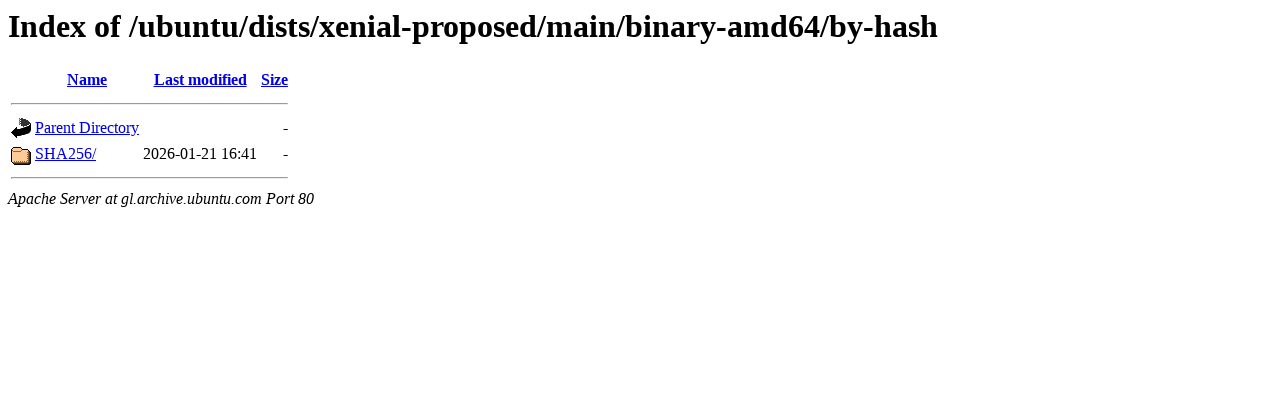

--- FILE ---
content_type: text/html;charset=UTF-8
request_url: http://gl.archive.ubuntu.com/ubuntu/dists/xenial-proposed/main/binary-amd64/by-hash/?C=M;O=A
body_size: 461
content:
<!DOCTYPE HTML PUBLIC "-//W3C//DTD HTML 3.2 Final//EN">
<html>
 <head>
  <title>Index of /ubuntu/dists/xenial-proposed/main/binary-amd64/by-hash</title>
 </head>
 <body>
<h1>Index of /ubuntu/dists/xenial-proposed/main/binary-amd64/by-hash</h1>
  <table>
   <tr><th valign="top"><img src="/icons/blank.gif" alt="[ICO]"></th><th><a href="?C=N;O=A">Name</a></th><th><a href="?C=M;O=D">Last modified</a></th><th><a href="?C=S;O=A">Size</a></th></tr>
   <tr><th colspan="4"><hr></th></tr>
<tr><td valign="top"><img src="/icons/back.gif" alt="[PARENTDIR]"></td><td><a href="/ubuntu/dists/xenial-proposed/main/binary-amd64/">Parent Directory</a></td><td>&nbsp;</td><td align="right">  - </td></tr>
<tr><td valign="top"><img src="/icons/folder.gif" alt="[DIR]"></td><td><a href="SHA256/">SHA256/</a></td><td align="right">2026-01-21 16:41  </td><td align="right">  - </td></tr>
   <tr><th colspan="4"><hr></th></tr>
</table>
<address>Apache Server at gl.archive.ubuntu.com Port 80</address>
</body></html>
